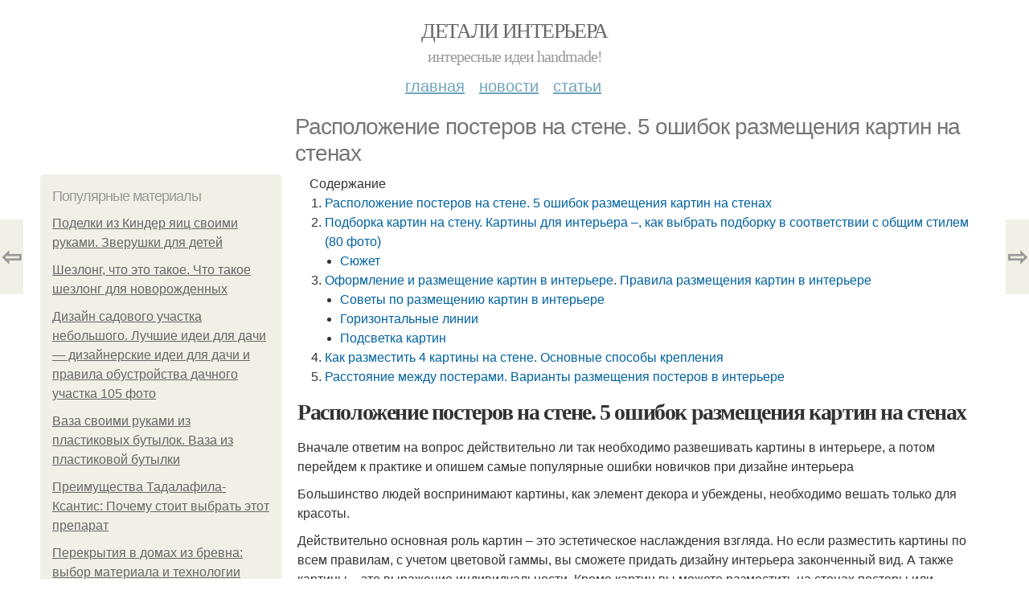

--- FILE ---
content_type: text/html; charset=utf-8
request_url: https://detali-interera.ru-land.com/novosti/raspolozhenie-posterov-na-stene-5-oshibok-razmeshcheniya-kartin-na-stenah
body_size: 20682
content:
<!DOCTYPE html PUBLIC "-//W3C//DTD XHTML+RDFa 1.0//EN"
  "http://www.w3.org/MarkUp/DTD/xhtml-rdfa-1.dtd">
<html xmlns="http://www.w3.org/1999/xhtml" xml:lang="ru" version="XHTML+RDFa 1.0" dir="ltr"
  xmlns:content="http://purl.org/rss/1.0/modules/content/"
  xmlns:dc="http://purl.org/dc/terms/"
  xmlns:foaf="http://xmlns.com/foaf/0.1/"
  xmlns:og="http://ogp.me/ns#"
  xmlns:rdfs="http://www.w3.org/2000/01/rdf-schema#"
  xmlns:sioc="http://rdfs.org/sioc/ns#"
  xmlns:sioct="http://rdfs.org/sioc/types#"
  xmlns:skos="http://www.w3.org/2004/02/skos/core#"
  xmlns:xsd="http://www.w3.org/2001/XMLSchema#">
<head profile="http://www.w3.org/1999/xhtml/vocab">
  <meta http-equiv="Content-Type" content="text/html; charset=utf-8" />
<meta name="Generator" content="Drupal 7 (http://drupal.org)" />
<link rel="canonical" href="/novosti/raspolozhenie-posterov-na-stene-5-oshibok-razmeshcheniya-kartin-na-stenah" />
<link rel="shortlink" href="/node/5662" />
<meta property="og:type" content="article" />
<meta property="og:title" content="Расположение постеров на стене. 5 ошибок размещения картин на стенах" />
<meta property="og:description" content="Вначале ответим на вопрос действительно ли так необходимо развешивать картины в интерьере, а потом перейдем к практике и опишем самые популярные ошибки новичков при дизайне интерьера Большинство людей..." />
<meta property="description" content="Вначале ответим на вопрос действительно ли так необходимо развешивать картины в интерьере, а потом перейдем к практике и опишем самые популярные ошибки новичков при дизайне интерьера Большинство людей..." />
<meta property="og:image" content="/sites/default/files/i/30219/3-10/2cda82caf3d4.jpg" />
<meta property="og:site_name" content="Детали интерьера" />
<meta property="article:published_time" content="2019-12-15T07:55:53+03:00" />
<meta property="article:author" content="Детали интерьера" />
<meta content="Расположение постеров на стене. 5 ошибок размещения картин на стенах" about="/novosti/raspolozhenie-posterov-na-stene-5-oshibok-razmeshcheniya-kartin-na-stenah" property="dc:title" />
<meta about="/novosti/raspolozhenie-posterov-na-stene-5-oshibok-razmeshcheniya-kartin-na-stenah" property="sioc:num_replies" content="0" datatype="xsd:integer" />
<meta name="viewport" content="width=device-width, initial-scale=1, maximum-scale=1, minimum-scale=1, user-scalable=no" />
  <title>Расположение постеров на стене. 5 ошибок размещения картин на стенах | Детали интерьера</title>
    
  <link type="text/css" rel="stylesheet" href="https://detali-interera.ru-land.com/sites/default/files/css/css_pbm0lsQQJ7A7WCCIMgxLho6mI_kBNgznNUWmTWcnfoE.css" media="all" />
<link type="text/css" rel="stylesheet" href="https://detali-interera.ru-land.com/sites/default/files/css/css_uGbAYUquy_hLL8-4YI1pUCShW2j1u-tewieW2F4S-ks.css" media="all" />
<link type="text/css" rel="stylesheet" href="https://detali-interera.ru-land.com/sites/default/files/css/css_VXByvwk-cKRxom3kiQCA5Xo0T1b-YLvCPilXyM3iWCw.css" media="all" />
<link type="text/css" rel="stylesheet" href="https://detali-interera.ru-land.com/sites/default/files/css/css_GnSJnJwZpw5x8LPEvbMVTFYD0dbqyST8I0Lgjf3XhEQ.css" media="all" />

<!--[if (lt IE 9)&(!IEMobile)]>
<link type="text/css" rel="stylesheet" href="https://detali-interera.ru-land.com/sites/default/files/css/css_Y9H6ZgM8S7Ph_p29B_KBaxq9EQqC8xn0-GAMjkgcgSA.css" media="all" />
<![endif]-->

<!--[if gte IE 9]><!-->
<link type="text/css" rel="stylesheet" href="https://detali-interera.ru-land.com/sites/default/files/css/css_Qrfa32N2WsVZ27_5JZfEfrFlTHWWyJ9kmqxW78UW0AQ.css" media="all" />
<!--<![endif]-->
  
  <link rel="preload" as="script" href="https://static.nativerent.ru/js/codes/nativerent.v2.js" crossorigin>
          <script src="https://static.nativerent.ru/js/codes/nativerent.v2.js" async crossorigin></script>
          <script>(function(){(window.NRentCounter = window.NRentCounter || []).push({id:"64198d7b46f90"})}())</script>

          <script>
            window.NR_active = false;
            window.NR_check_complite = false;
            window.NR_count_check = 0;
            var NRtimerId = setInterval(function() {
              if (typeof NRentBlocker !== "undefined") {
                if (NRentBlocker.active == true) {
                  window.NR_active = true;
                }
                else {
                  window.NR_active = false;
                }
              }

              if (NR_count_check > 10) {
                window.NR_check_complite = true;
                clearInterval(NRtimerId);
              }
              NR_count_check = NR_count_check + 1;
            }, 200);
          </script>
                
      
      
      
        
      
    
    
    
      
  
</head>
<body class="html not-front not-logged-in page-node page-node- page-node-5662 node-type-content context-novosti" itemscope itemtype="http://schema.org/WebPage">
  <div id="fb-root"></div>
    <div class="page clearfix" id="page">
      <header id="section-header" class="section section-header">
  <div id="zone-user-wrapper" class="zone-wrapper zone-user-wrapper clearfix">  
  <div id="zone-user" class="zone zone-user clearfix container-12">
    <div class="grid-8 region region-user-first" id="region-user-first">
  <div class="region-inner region-user-first-inner">
    <div class="block block-block block-2 block-block-2 odd block-without-title" id="block-block-2">
  <div class="block-inner clearfix">
                
    <div class="content clearfix">
      <!-- Yandex.Metrika counter -->
<script type="text/javascript" >
setTimeout(() => { 
   (function(m,e,t,r,i,k,a){m[i]=m[i]||function(){(m[i].a=m[i].a||[]).push(arguments)};
   m[i].l=1*new Date();k=e.createElement(t),a=e.getElementsByTagName(t)[0],k.async=1,k.src=r,a.parentNode.insertBefore(k,a)})
   (window, document, "script", "https://cdn.jsdelivr.net/npm/yandex-metrica-watch/tag.js", "ym");

   ym(54888739, "init", {
        clickmap:true,
        trackLinks:true,
        accurateTrackBounce:true
   });
}, 5000);
</script>
<noscript><div><img src="https://mc.yandex.ru/watch/54888739" style="position:absolute; left:-9999px;" alt="" /></div></noscript>
<!-- /Yandex.Metrika counter --><script type="text/javascript">
          window.yaParams = {node_item: "seo_big"};
          ym(54888739, 'params', window.yaParams||{});
          </script>    </div>
  </div>
</div>  </div>
</div>  </div>
</div><div id="zone-branding-wrapper" class="zone-wrapper zone-branding-wrapper clearfix">  
  <div id="zone-branding" class="zone zone-branding clearfix container-12">
    <div class="grid-12 region region-branding" id="region-branding">
  <div class="region-inner region-branding-inner">
        <div class="branding-data clearfix">
                        <hgroup class="site-name-slogan">        
                                <h2 class="site-name"><a href="/" title="Главная">Детали интерьера</a></h2>
                                        <h6 class="site-slogan">Интересные идеи Handmade!</h6>
              </hgroup>
          </div>
          </div>
</div>  </div>
</div><div id="zone-menu-wrapper" class="zone-wrapper zone-menu-wrapper clearfix">  
  <div id="zone-menu" class="zone zone-menu clearfix container-12">
    <div class="grid-12 region region-menu" id="region-menu">
  <div class="region-inner region-menu-inner">
        <nav class="navigation">
      <h2 class="element-invisible">Main menu</h2><ul id="main-menu" class="links inline clearfix main-menu"><li class="menu-668 first"><a href="/">Главная</a></li><li class="menu-669"><a href="/novosti">Новости</a></li><li class="menu-670 last"><a href="/stati">Статьи</a></li></ul>          </nav>
          </div>
</div>
  </div>
</div></header>    
      <section id="section-content" class="section section-content">
  <div id="zone-content-wrapper" class="zone-wrapper zone-content-wrapper clearfix">  
  <div id="zone-content" class="zone zone-content clearfix container-12">    
          <div id="breadcrumb" class="grid-12" itemscope itemtype="https://schema.org/BreadcrumbList" ><span itemprop="itemListElement" itemscope itemtype="https://schema.org/ListItem"><a href="/" itemprop="item"><span itemprop="name">Главная</span>
        <meta itemprop="position" content="1" /></a></span> » <span itemprop="itemListElement" itemscope itemtype="https://schema.org/ListItem"><a href="/novosti" itemprop="item"><span itemprop="name">Новости</span>
        <meta itemprop="position" content="2" /></a></span> » <span itemprop="itemListElement" itemscope itemtype="https://schema.org/ListItem"><span itemprop="item"><span itemprop="name">Расположение постеров на стене. 5 ошибок размещения картин на стенах</span>
            <meta itemprop="position" content="3" /></span></span></div>
        
          
        <h1 class="title" id="page-title">Расположение постеров на стене. 5 ошибок размещения картин на стенах</h1>
          
    <aside class="grid-3 region region-sidebar-first" id="region-sidebar-first">
  <div class="region-inner region-sidebar-first-inner">
    <section class="block block-mainsitesettings block-mainsitesettings-popular block-mainsitesettings-mainsitesettings-popular odd" id="block-mainsitesettings-mainsitesettings-popular">
  <div class="block-inner clearfix">
              <h2 class="block-title">Популярные материалы</h2>
            
    <div class="content clearfix">
      <div class="item-list"><h3>Today's:</h3><ul><li class="first"><a href="/novosti/podelki-iz-kinder-yaic-svoimi-rukami-zverushki-dlya-detey">Поделки из Киндер яиц своими руками. Зверушки для детей</a></li><li><a href="/stati/shezlong-chto-eto-takoe-chto-takoe-shezlong-dlya-novorozhdennyh">Шезлонг, что это такое. Что такое шезлонг для новорожденных</a></li><li><a href="/stati/dizayn-sadovogo-uchastka-nebolshogo-luchshie-idei-dlya-dachi-dizaynerskie-idei-dlya-dachi-i" class="active">Дизайн садового участка небольшого. Лучшие идеи для дачи — дизайнерские идеи для дачи и правила обустройства дачного участка 105 фото</a></li><li><a href="/stati/vaza-svoimi-rukami-iz-plastikovyh-butylok-vaza-iz-plastikovoy-butylki">Ваза своими руками из пластиковых бутылок. Ваза из пластиковой бутылки</a></li><li><a href="/stati/preimushchestva-tadalafila-ksantis-pochemu-stoit-vybrat-etot-preparat">Преимущества Тадалафила-Ксантис: Почему стоит выбрать этот препарат</a></li><li><a href="/novosti/perekrytiya-v-domah-iz-brevna-vybor-materiala-i-tehnologii">Перекрытия в домах из бревна: выбор материала и технологии</a></li><li class="last"><a href="/stati/professionalnye-sekrety-voennogo-yurista">Профессиональные секреты военного юриста</a></li></ul></div><br />    </div>
  </div>
</section><div class="block block-block block-5 block-block-5 even block-without-title" id="block-block-5">
  <div class="block-inner clearfix">
                
    <div class="content clearfix">
      <div style="text-align:center;"><a href="https://www.pinterest.ru/detaliinterera/" target="_blank"><img src="/sites/all/modules/_custom/mainsitesettings/img/pinterest_circle_294708.svg" width="25"></a></div>    </div>
  </div>
</div>  </div>
</aside><div class="grid-9 region region-content" id="region-content">
  <div class="region-inner region-content-inner">
    <a id="main-content"></a>
    
                <div class="block block-system block-main block-system-main odd block-without-title" id="block-system-main">
  <div class="block-inner clearfix">
                
    <div class="content clearfix">
      <div about="/novosti/raspolozhenie-posterov-na-stene-5-oshibok-razmeshcheniya-kartin-na-stenah" typeof="sioc:Item foaf:Document" class="node node-content node-promoted node-published node-not-sticky author-root odd clearfix" id="node-content-5662">
          <div class="article-created">30.10.2019 в 23:10</div>
    <div class="custom_main_terms"><a href="/novosti">Новости</a></div>              
  
  <div class="content clearfix">
    <div class="field field-name-body field-type-text-with-summary field-label-hidden"><div class="field-items"><div class="field-item even" property="content:encoded"><div class="table-of-contents"><div class="table-of-contents__header">Содержание</div><ol class="table-of-contents__list"><li><a href="#400">Расположение постеров на стене. 5 ошибок размещения картин на стенах</a></li><li><a href="#401">Подборка картин на стену. Картины для интерьера –, как выбрать подборку в соответствии с общим стилем (80 фото)</a><ul><li><a href="#401_h3_4">Сюжет</a></li></ul></li><li><a href="#402">Оформление и размещение картин в интерьере. Правила размещения картин в интерьере</a><ul><li><a href="#402_h3_0">Советы по размещению картин в интерьере</a></li><li><a href="#402_h3_1">Горизонтальные линии</a></li><li><a href="#402_h3_2">Подсветка картин</a></li></ul></li><li><a href="#403">Как разместить 4 картины на стене. Основные способы крепления</a></li><li><a href="#404">Расстояние между постерами. Варианты размещения постеров в интерьере</a></li></ol></div><h2 id="400">Расположение постеров на стене. 5 ошибок размещения картин на стенах</h2>
      <div id="NRent-64198d7b46f90-7-1" class="NR-htgb" data-htgb="1"></div>
      <script>(function(){(window.NtgbManager = window.NtgbManager || []).push({renderTo:"NRent-64198d7b46f90-7-1",position:"ntgb",place:"place-1"})}())</script>
    <!-- auto --><p>Вначале ответим на вопрос действительно ли так необходимо развешивать картины в интерьере, а потом перейдем к практике и опишем самые популярные ошибки новичков при дизайне интерьера</p><div id="NRent-64198d7b46f90-2"></div>
<script>
  (window.NRentManager=window.NRentManager||[]).push({renderTo:"NRent-64198d7b46f90-2",position:"horizontalTop",onRender:function(){var n=[].slice.call(document.querySelectorAll(".nRent-unit img"));for(var e in n)n[e].setAttribute("data-pin-nopin",!0),window.NR_a_a=!0},onStub:function(){var n=document.createElement("script");n.async=!0,n.src="https://s3.wi-fi.ru/mtt/configs/sites/detali-intereraru-land.js",document.head.appendChild(n)}});
</script><p>Большинство людей воспринимают картины, как элемент декора и убеждены, необходимо вешать только для красоты.</p><p>Действительно основная роль картин – это эстетическое наслаждения взгляда. Но если разместить картины по всем правилам, с учетом цветовой гаммы, вы сможете придать дизайну интерьера законченный вид. А также картины – это выражение индивидуальности. Кроме картин вы можете разместить на стенах постеры или фотографии. В этом случае ваш интерьер вполне можно будет назвать авторским.</p>
      <div id="NRent-64198d7b46f90-7-2" class="NR-htgb" data-htgb="2"></div>
      <script>(function(){(window.NtgbManager = window.NtgbManager || []).push({renderTo:"NRent-64198d7b46f90-7-2",position:"ntgb",place:"place-2"})}())</script>
    <!-- auto --><p><img class="lazyload" src="/sites/all/modules/_custom/mainsitesettings/load.gif" data-src="https://detali-interera.ru-land.com/sites/default/files/i/30219/3-10/2cda82caf3d4.jpg" alt="Расположение постеров на стене. 5 ошибок размещения картин на стенах" /></p><p><img class="lazyload" src="/sites/all/modules/_custom/mainsitesettings/load.gif" data-src="https://detali-interera.ru-land.com/sites/default/files/i/30219/3-10/9add7ddcb5b1.jpg" alt="Расположение постеров на стене. 5 ошибок размещения картин на стенах" /></p><p><img class="lazyload" src="/sites/all/modules/_custom/mainsitesettings/load.gif" data-src="https://detali-interera.ru-land.com/sites/default/files/i/30219/3-10/76bb8e37ca46.jpg" alt="Расположение постеров на стене. 5 ошибок размещения картин на стенах" /></p><p>В статье мы расскажем о самых распространённых ошибках размещения картин в интерьере.</p><ol><li>Слишком маленький размер. Большинство новичков не учитывают размер картины. В результате, если повесить на стену маленькую репродукцию, то она попросту потеряется в пространстве и будет выглядеть нелепо. Но и слишком нагромождать пестрыми постерами и картинами стену не стоит. Оптимальный размер — не более 2/3 от поверхности стены. </li></ol>
      <div id="NRent-64198d7b46f90-7-3" class="NR-htgb" data-htgb="3"></div>
      <script>(function(){(window.NtgbManager = window.NtgbManager || []).push({renderTo:"NRent-64198d7b46f90-7-3",position:"ntgb",place:"place-3"})}())</script>
    <!-- auto --><p><img class="lazyload" src="/sites/all/modules/_custom/mainsitesettings/load.gif" data-src="https://detali-interera.ru-land.com/sites/default/files/i/30219/3-10/b45db236a1f1.jpg" alt="Расположение постеров на стене. 5 ошибок размещения картин на стенах" /></p><p><img class="lazyload" src="/sites/all/modules/_custom/mainsitesettings/load.gif" data-src="https://detali-interera.ru-land.com/sites/default/files/i/30219/3-10/9048826547c2.jpg" alt="Расположение постеров на стене. 5 ошибок размещения картин на стенах" /></p><ol><li>При размещении картин, собственник не подключает фантазию, в результате стены украшены однообразно. Для того чтобы задекорировать поверхности можно использовать не только портреты незнакомых вам людей, а также красивые пейзажи. Например, в детской можно повесить гипсовый отпечаток малыша или первый рисунок ладошками. Также в гостиной можно составить семейный коллаж и разместить его над диваном. Главное, чтобы в ваших композициях прослеживались какие-то объединяющие черты: похожая цветовая гамма, единый стиль рамок или изображения символизируют какое-то памятное событие.</li></ol><p><img class="lazyload" src="/sites/all/modules/_custom/mainsitesettings/load.gif" data-src="https://detali-interera.ru-land.com/sites/default/files/i/30219/3-10/99d5e809a75e.jpg" alt="Расположение постеров на стене. 5 ошибок размещения картин на стенах" /></p><div id="NRent-64198d7b46f90-3"></div>
<script>
    (function() {
        (window.NRentManager = window.NRentManager || []).push({
            renderTo: "NRent-64198d7b46f90-3",
            position: "horizontalMiddle",
            onRender: function() {
                var nRentImg = [].slice.call(
                    document.querySelectorAll(".nRent-unit img")
                );
                for (var i in nRentImg) {
                    nRentImg[i].setAttribute("data-pin-nopin", true);
                }
            }
        });
    })();
</script><p><img class="lazyload" src="/sites/all/modules/_custom/mainsitesettings/load.gif" data-src="https://detali-interera.ru-land.com/sites/default/files/i/30219/3-10/48fbc3d7a8bc.jpg" alt="Расположение постеров на стене. 5 ошибок размещения картин на стенах" /></p><ol><li>Бездумное расположения картин. Если вешать репродукции без какой-либо системы и учета правил, то можно превратить свою стену в решето, т.к. окончательный результат вам все равно нравиться не будет. Вот несколько правил:</li></ol><ul><li>Если располагаете картины над диваном. То не вешайте их слишком высоко, достаточно отступить от спинки 25-30 см.</li><li>Если располагаете картины на открытой стене, не загромождённой мебелью, то учитывайте средний рост человека, чтобы комфортно было оценивать вашу композиции. В музее вешают картины на высоте около 150 см от пола, вы же можете сами определиться с высотой, но главное, чтобы она оставалась в рамках 140-160 см.</li><li>В центре композиции всегда должна располагаться ключевая картина, так называемое ядро. Задача этой репродукции привлечь внимание и объединить все прилегающие картины.</li></ul><p><img class="lazyload" src="/sites/all/modules/_custom/mainsitesettings/load.gif" data-src="https://detali-interera.ru-land.com/sites/default/files/i/30219/3-10/7f08625719db.jpg" alt="Расположение постеров на стене. 5 ошибок размещения картин на стенах" /></p><p><img class="lazyload" src="/sites/all/modules/_custom/mainsitesettings/load.gif" data-src="https://detali-interera.ru-land.com/sites/default/files/i/30219/3-10/42fc2bbc0b0b.jpg" alt="Расположение постеров на стене. 5 ошибок размещения картин на стенах" /></p><ol><li>Развешивание модульных картин или нескольких постеров на большом расстоянии друг от друга.Эта самая распространенная ошибка, почему-то считается, что если картина состоит из нескольких частей, то она обязательно должна занимать все пространство на стене. Дизайнеры рекомендуют соблюдать растения между картинами одной группы от 4 до 11 см. Также тут действует правило, чем больше картина, тем больше должно быть расстояние от соседней репродукции. В интернете есть множество схем как можно разместить сразу три или пять картин.</li></ol><p><img class="lazyload" src="/sites/all/modules/_custom/mainsitesettings/load.gif" data-src="https://detali-interera.ru-land.com/sites/default/files/i/30219/3-10/e7b324009034.jpg" alt="Расположение постеров на стене. 5 ошибок размещения картин на стенах" /></p><p><img class="lazyload" src="/sites/all/modules/_custom/mainsitesettings/load.gif" data-src="https://detali-interera.ru-land.com/sites/default/files/i/30219/3-10/a4bbb94b5097.jpg" alt="Расположение постеров на стене. 5 ошибок размещения картин на стенах" /></p><ol><li>При критике от знакомых, начинать оправдываться. Помните вы не профессиональный дизайнер, следовательно, вам свойственно ошибаться. Единственному человеку, кому должен понравиться конечный результат – это вы. На критике со стороны отвечайте четко: неровности и огрехи – это авторская задумка и индивидуальный стиль размещения картин.</li></ol><p>  <img class="lazyload" src="/sites/all/modules/_custom/mainsitesettings/load.gif" data-src="https://detali-interera.ru-land.com/sites/default/files/i/30219/3-10/e2c8cf6d25d4.jpg" alt="Расположение постеров на стене. 5 ошибок размещения картин на стенах" /></p><p><img class="lazyload" src="/sites/all/modules/_custom/mainsitesettings/load.gif" data-src="https://detali-interera.ru-land.com/sites/default/files/i/30219/3-10/2d3dbccbf473.jpg" alt="Расположение постеров на стене. 5 ошибок размещения картин на стенах" /></p><h2 id="401">Подборка картин на стену. Картины для интерьера –, как выбрать подборку в соответствии с общим стилем (80 фото)</h2><p>Придать интерьеру уюта помогут элементы декора. К таковым относятся картины – не теряющие актуальности на протяжении многих сотен лет. Помимо украшения, они служат для маскировки недочётов, разбавляют монотонную палитру цветов, если того требует стилистика.</p><p><img class="lazyload" src="/sites/all/modules/_custom/mainsitesettings/load.gif" data-src="https://detali-interera.ru-land.com/sites/default/files/i/30219/3-10/22acbe830661.jpg" alt="Подборка картин на стену. Картины для интерьера –, как выбрать подборку в соответствии с общим стилем (80 фото)" /></p><h3> </h3><p>Для классики наличие картины эпохи возрождения или ренессанса необходимо. Это не обязательно оригинальные экземпляры, можно отыскать качественную копию, просмотрев фото картин для интерьера. В них преобладают коричневые оттенки, что присуще классицизму. Таким образом обстановка будет завершена и приобретёт совершенно изысканный вид.</p><p>Для современных направлений дизайнерских решений характерно присутствие абстракционизма – стилизованных изображений.</p><p>В светлой комнате уместно будут выглядеть морские пейзажи, обрамлённые в контрастные рамы и украшенные лепниной.</p><h3> </h3><p>Пропорциональность стены и располагающейся на ней картины важно учесть, чтобы визуально не уменьшить комнату.</p><p>Вертикально расположенный холст будет смотреться выгодно в том случае, если размеры потолка превышают отметку 2,5 м, а в ближайшем окружении достаточно свободного пространства.</p><p>В стандартных «хрущёвках» лучше повесить горизонтальную картину небольшого размера или несколько маленьких.</p><h3> </h3><p>Акцентировать внимание на картине, сделать её удобной для рассмотрения со всех сторон и каждой детали, поможет грамотное расположение на стене и в определённых комнатах квартиры.</p><p>Если изображение одно, его проще разместить на уровне глаз (см 160 от пола), в центре стены, хорошо освещаемой и видимой ото всех уголков комнаты.</p><p>Серию сходных и небольших картин можно расположить хаотично по всей поверхности стены, по диагонали, либо в ряд, выравнивая по нижнему краю.</p><p>Широкую известность получили модульные картины – фрагменты целого изображения, находящихся на разных холстах, положение которых задаётся желанием художника.</p><p>В гостиной картины традиционно вешаются над диваном, но не обязательно. Их размеры не должны превышать 2/3 части свободного пространства стены, одного полотна – половины. Требований к положению в других комнатах нет, разве что на кухне – вдали от места приготовления еды и за стеклом, чтобы предотвратить попадание загрязнений на поверхность холста.</p><h3> </h3><p>Сдержанность. Этому эффекту способствуют монохромные полотна и симметричность композиции. Чёрно-белые картины придадут строгости интерьеру в рабочей зоне.</p><p>Динамичность. Асимметрия, напротив, создаст ощущение движения и разбавит скучную палитру цветов.</p><p>Целостность. Взаимосвязь между холстами можно показать с помощью одинаковых рамок или схожих элементов на них.</p><h3 id="401_h3_4"> Сюжет </h3><p>Избегайте изображений, навевающих грусть или тревогу. В собственной квартире вы должны чувствовать себя максимально комфортно, и сценам военной тематики здесь не место. Мрачные цвета так же не приветствуются.</p><p><img class="lazyload" src="/sites/all/modules/_custom/mainsitesettings/load.gif" data-src="https://detali-interera.ru-land.com/sites/default/files/i/30219/3-10/9d029054dd01.jpg" alt="Подборка картин на стену. Картины для интерьера –, как выбрать подборку в соответствии с общим стилем (80 фото)" /></p><p>В спальню предпочтительно выбирать сюжеты морских пейзажей, городской жизни, натюрмортов. Если вы ценитель модерна, учтите, что ассортимент современных картин сейчас велик, и вы сможете выбрать именно то, что вам по душе.</p><p><img class="lazyload" src="/sites/all/modules/_custom/mainsitesettings/load.gif" data-src="https://detali-interera.ru-land.com/sites/default/files/i/30219/3-10/a43486d6d7ba.jpg" alt="Подборка картин на стену. Картины для интерьера –, как выбрать подборку в соответствии с общим стилем (80 фото)" /></p><p>В детскую поместите картины в стиле поп-арт с изображениями сцен из комиксов (они подойдут и для гостиной), либо портреты мультипликационных персонажей.</p><p><img class="lazyload" src="/sites/all/modules/_custom/mainsitesettings/load.gif" data-src="https://detali-interera.ru-land.com/sites/default/files/i/30219/3-10/51244c023e4e.jpg" alt="Подборка картин на стену. Картины для интерьера –, как выбрать подборку в соответствии с общим стилем (80 фото)" /></p> <p>Для гостиной – портреты классиков, картины с изображением леса и животных. Они умиротворяют, задают атмосферу спокойствия.</p><p>Кухня, выполненная в стиле минимализм, означает, что на её стенах должны появиться «яркие пятна» в виде контрастных абстракций. Упрощение фигур может дойти до простых геометрических форм. Опирайтесь на детали вроде полотенец и обивки мебели, чтобы подобрать картину с соответствующими цветами.</p><h3> </h3><p>Внести свою лепту в украшение квартиры можно, если создать картину для интерьера своими руками. Вариантов множество, и выбрать подходящий не составит труда.</p><p>Объёмные аппликации из подручных материалов станут отличным украшением кухни. Например, картины из атласных лент, составленные из цветов в стиле канзаши, прикреплённые на основу с помощью клеевого пистолета. Делаются они просто, но произведут огромное впечатление на зрителя.</p><p>Можно смастерить панно из кофейных зёрен или крупы, инсталляцию из столовых приборов, составить изображение из битого стекла, как из мозаики – ваша фантазия ограничивается только размерами помещения.</p><p>С помощью верно расположенных картин можно изменить внешний вид комнаты, добавить яркости или, наоборот, нейтральных цветов. Такое украшение говорит о вкусах хозяина и его социальном статусе.</p><h2 id="402">Оформление и размещение картин в интерьере. Правила размещения картин в интерьере</h2><p>Живопись вошла в дом человека еще с незапамятных времен. Как известно, красивые картины, гравюры и фотографии способны преобразить любое жилище, сделав его уютным и неповторимым. А умело разместить картины в интерьере — дело непростое, это целое искусство. Продуманная компоновка декоративных элементов, в том числе картин и художественных фотографий, является немаловажным аспектом оформления интерьера. При развешивании таких плоскостных объектов на стенах необходимо учитывать правила оптического равновесия.</p><h3 id="402_h3_0">Советы по размещению картин в интерьере</h3><p>Мы хотим поделиться с вами некоторыми секретами, с помощью которых вы непременно ощутите гармонию в своем интерьере, а картины для интерьера для вас станут источником наслаждения:</p><ul><li>старайтесь располагать небольшие по размеру картины в интерьере (фотоснимки, гравюры, офорты) таким образом, чтобы их можно было рассмотреть с близкого расстояния (около 1 м), немного ниже уровня взгляда стоящего человека (оптимальная высота — 150 см)</li><li>при выборе картин большого формата, да еще и с крупным рисунком, важно обеспечить обзор с расстояния нескольких метров</li><li>большой размер картины для интерьера, а также ее активный цвет способны изменить восприятие всего интерьера — визуально уменьшить площадь слишком просторного помещения, поэтому необходимо учитывать такие факторы при выборе художественных произведений</li><li>картина большого или среднего формата будет смотреться лучше, если ее центр расположить на высоте уровня взгляда (идеально — 160 см)</li><li>если поверхность стены обладает активной фактурой или раскраской, поместите картину в паспарту с широкими полями, тогда художественные детали картины и тонкие цветовые переходы не будут теряться на фоне узорчатой или фактурированной стены</li><li>также необходимо учитывать архитектурное членение поверхности стен, положение верхней кромки двери, горизонтальное членение встроенной мебели и даже наличие выступов карнизов и каминов, стараясь при этом композиционно «привязывать» формат картины к таким линиям</li><li>помните, что большие картины в интерьере нежелательно располагать над маленькими, так как верхние работы могут своей массой зрительно «давить» на нижние</li></ul><p><img class="lazyload" src="/sites/all/modules/_custom/mainsitesettings/load.gif" data-src="https://detali-interera.ru-land.com/sites/default/files/i/30219/3-10/1901ccdee429.jpg" alt="Оформление и размещение картин в интерьере. Правила размещения картин в интерьере" /></p><h3 id="402_h3_1">Горизонтальные линии</h3><p>Если вы хотите расположить на стене несколько картин в один ряд, скомпонуйте их таким образом, чтобы нижние края рам образовали одну горизонтальную линию. Ну, а если вам по душе придутся два ряда картин, тогда выровняйте верхние кромки ряда по одной горизонтальной линии, а нижние кромки нижнего ряда — по другой.</p><p>Глаз человека очень восприимчив к горизонтальным линиям и их членению, поэтому если линии будут «скакать», то внимание зрителя сосредоточится на неравномерных просветах между висящими картинами, что непременно ослабит восприятие художественных произведений.</p><p>Вы также можете улучшить пропорции интерьера с помощью картин. Например, горизонтальный ряд произведений искусства способен зрительно увеличить ширину стены и высоту помещения. Если вы хотите визуально укоротить длину узкого и длинного помещения, повесьте в таком случае на торцевой стене крупную картину с ярким изображением.</p><p><img class="lazyload" src="/sites/all/modules/_custom/mainsitesettings/load.gif" data-src="https://detali-interera.ru-land.com/sites/default/files/i/30219/3-10/90d74937f966.jpg" alt="Оформление и размещение картин в интерьере. Правила размещения картин в интерьере" /></p><p>Если в вашем доме есть камин, попробуйте разместить над ним большую картину. Таким образом, она займет статус композиционного центра помещения. Некоторые дизайнеры советуют повесить маленькую картину над камином, оставив немного свободного места вокруг нее. Такие варианты расположения картин в вашем интерьере непременно привлекут внимание к сюжету полотна.</p><h3 id="402_h3_2">Подсветка картин</h3><p>Перед тем как приступить к размещению картин, необходимо помнить также о подсветке. В первую очередь, важно предусмотреть хорошее освещение всей комнаты, которую предполагается украсить художественным произведением.</p><p>Также может быть использована дополнительная подсветка картин для освещения картин больших размеров или той, которую вы желаете выделить и сделать главным украшением интерьера. Самым оптимальным вариантом считается встраивание подсветки в раму.</p><p><img class="lazyload" src="/sites/all/modules/_custom/mainsitesettings/load.gif" data-src="https://detali-interera.ru-land.com/sites/default/files/i/30219/3-10/4fbbba8e0fae.jpg" alt="Оформление и размещение картин в интерьере. Правила размещения картин в интерьере" /></p><p>Основными проблемами при монтаже подсветки картины являются блики и тени. Можем посоветовать перемещать лампочку и менять угол наклона, пока вы не определите точку, из которой падающий на картину свет будет исключать появление теней и бликов. Воспользуйтесь низковольтными галогенными лампочками, так как они имеют небольшой размер, излучают четко направленный поток белого цвета и не искажают естественные краски полотна.</p><p>В заключение хотим отметить, что при правильном размещении картин в интерьере и замене старых рам на новые, вы самым лучшим образом продлите жизнь любимым картинам. Также вы получите прекрасное украшение для своего дома, которое всегда будет вас радовать.</p><h2 id="403">Как разместить 4 картины на стене. Основные способы крепления</h2><p>Использование рельса. Для такого крепления картины необходимо использовать специальный рельс либо старый карниз, на который крепятся капроновые нити. Такой метод крепления позволяет расположить несколько картин, при этом не нужно сверлить отверстие под каждую из них.</p><p>Строение такого рельса и его подвижных элементов внутри позволяет регулировать расстояние между картинами, расположение их на стене. Нити дают возможность спокойно уменьшать или увеличить высоту. Такое крепление минимально повредит стены.</p>Если произведение искусства, которое планируется закрепить на стены, имеет небольшой вес и размер, можно использовать двухсторонний скотч.
 Для того чтобы получить максимальную фиксацию, рекомендуется использовать скотч на тканевой основе, он сможет выдержать более тяжелые нагрузки.<p><img src="/sites/all/modules/_custom/mainsitesettings/load.gif" data-pin-hover="1" data-pin-description="Расположение постеров на стене. 5 ошибок размещения картин на стенах 20" alt="Расположение постеров на стене. 5 ошибок размещения картин на стенах 20" title="Расположение постеров на стене. 5 ошибок размещения картин на стенах 20" class="lazyload" data-src="https://detali-interera.ru-land.com/sites/default/files/i/30219/3-10/9bc13f522d67.jpg"  /></p><p>Для закрепления не слишком большой картины на стене можно воспользоваться двухсторонним скотчем.</p><p>Скрепка – альтернатива дюбелям в стене. Использовать вариант со скрепкой можно в том случае, если отделка стен выполнена обоями.</p><p>Для того чтобы сделать такие крепежные элементы, необходимо подготовить:</p><ul><li>скрепку канцелярскую, по возможности подобрать цвет в тон обоям;</li><li>нож канцелярский;</li><li>карандаш для разметки;</li><li>клей.</li></ul><p>Выбрав место, где будет располагаться крепежный элемент , необходимо провести линию, которая будет соответствовать длине скрепки.</p><p>По линии сделать аккуратный разрез острым канцелярским ножом. На средине линии необходимо сделать перпендикулярный надрез около 1 см. Раздвинув края необходимо немного отодрать обои от стены, в месте наметки должна образоваться пустота.</p><p>Когда место установки готово, необходимо подготовить скрепку. Ее нужно разогнуть таким образом, чтобы образовался крючок, Затем большую половину скрепки загоняют под обои. Если результат устраивает, можно приступить к ее креплению.</p><p>Вытащив скрепку, пустоту под обоями необходимо заполнить небольшим количеством клея. Дальше необходимо вставить скрепку под обои, немного подождать и очень сильно прижать. Через сутки, когда клей полностью высохнет, на крючок можно будет вешать картину.</p><p>Крючок-паучок. Такую разновидность крючка можно найти в строительном магазине в хозяйственном отделе. Несмотря на примитивный вид, такое приспособление сможет выдержать до 2 кг. Для того чтобы закрепить, его необходимо просто прибить. Стена им не повреждается. После того как он демонтируется, остается только 4 маленькие дырочки, которые можно просто загладить.</p><p><img src="/sites/all/modules/_custom/mainsitesettings/load.gif" data-pin-hover="1" data-pin-description="Расположение постеров на стене. 5 ошибок размещения картин на стенах 21" alt="Расположение постеров на стене. 5 ошибок размещения картин на стенах 21" title="Расположение постеров на стене. 5 ошибок размещения картин на стенах 21" class="lazyload" data-src="https://detali-interera.ru-land.com/sites/default/files/i/30219/3-10/fa3350f6fa77.jpg"  /></p><p>Крючок-паучок может выдержать картину весом до двух килограмм.</p><p>Использование обычного крючка. Практически любую картину можно повесить на самый обычный крючок. Чтобы это осуществить, крючок должен очень плотно прилегать к стене. После того как форма детали готова, его прикладывают к стене и приклеивают кусочком обоев. Обои должны быть подобраны по рисунку, благодаря этому его практически не будет видно на стене. Такой крепежный элемент в состоянии выдержать достаточно тяжелую картину.</p><p>Использование ленты. Вариантом крепления двух-трех картин может стать лента. Чаще всего используется атласная, она обладает презентабельным внешним видом . Она крепится в одном месте. На нее может быть закреплено вертикально несколько картин. Благодаря этому минимизируется количество повреждений стен.</p><p>Вернуться к оглавлению</p><ol><li>Освещение. Очень большое внимание стоит уделить именно подсветке. Чем ярче будет освещаться картина, тем лучше ее восприятие. Для настенного декоративного элемента достаточно и основного освещения комнаты. Но стоит отметить, что некоторые изображения требуется дополнительно осветить. При этом подсветка должна быть равномерно распределена по поверхности. Лучше всего использовать галогеновые лампы, которые не искажают изображение и цвет.</li><li>Высота. На изделие должно быть удобно смотреть. Поэтому очень важно правильно выбрать высоту расположения (на уровне глаз).</li><li>Расстояние. Что касается расстояния, с которого будет удобно просматривать полотно, то это напрямую зависит от изображения. Если на картине изображены предметы небольшого размера, ее будет удобнее просматривать с близкого расстояния. Если же картина относится к импрессионизму с крупными мазками,то существует правило – размер большей стороны умножается на 3. Получившееся число и является минимальным размером , с которого стоит просматривать картину.</li></ol><h2 id="404">Расстояние между постерами. Варианты размещения постеров в интерьере</h2><p>Постер — стильный элемент в дизайне интерьера. Актуально выбранное печатное изображение освежит обстановку и позволит оформить офис или квартиру в соответствии с индивидуальными предпочтениями. Постер послужит украшением помещения любого типа, станет источником вдохновения, положительно окрашенных эмоций, душевного комфорта. </p><p>Чтобы достичь желаемого эффекта, важно правильно расположить постеры в интерьере. Существуют различные варианты дополнения дизайна печатными изображениями. В этой статье приведены советы опытных дизайнеров. В своих рассуждениях они исходят из наличия постеров определенного типа, а также из цели, которую необходимо достичь в процессе оформления. </p><p>Ситуация 1. Постеры схожи по предмету изображения, имеют один размер и заключены в одинаковые рамки. Считается, что симметричное расположение таких постеров создает баланс во внутренней атмосфере. Достигаемый эффект зеркального отражения используется для получения своеобразной галереи. </p><p></p><p>Ситуация 2. Постеры отличаются друг от друга по размеру, но схожи по предмету и тематике изображения.<br /> Дизайнеры рекомендуют расположить такие постеры асимметрично. Так они будут смотреться более органично. Размещая рядом два больших постера, можно расположить их на разных уровнях высоты. </p><p>Ситуация 3. Требуется создать эффект галереи, современной арт-галереи. <br /> Постеры располагаются в горизонтальный ряд на высоте примерно 1,5 м от уровня пола. Размер изображений не имеет значения. Зрительно соединив центры постеров, мы должны получить идеальную прямую. </p><p>При создании современной арт-галереи постеров следует руководствоваться еще одним важным правилом. Стоя напротив центра постера, открывающего линию, необходимо немного отойти в сторону. Напротив места, в котором вы остановитесь, и должен быть расположен центр следующего в линейке постера. </p><p>Горизонтальный ряд постеров хорошо смотрится в холле, залах, в кафе и других заведениях питания. </p><p>Ситуация 4. Необходимо «гармонизировать» внутреннее пространство помещения. <br /> Нечетное количество расположенных в ряд постеров помогает отлично «сбалансировать» пространство, создать объем и простор. </p><p>Пример: пространство стены в прихожей или пространство стены над диваном. </p><p>Ситуация 5. Необходимо сбалансировать большое пространство. <br /> Наиболее подходящий вариант — композиция из четырех постеров, образующая форму прямоугольника. Близко расположенные на стенах больших помещений постеры гармонизируют пространство и привносят в него уют. </p><p>Примером такого оформления может служить украшенная арт-постерами стена в комнате с высокими потолками. </p><p>Ситуация 6. Требуется зрительно расширить небольшое пространство. <br /> Прямоугольная композиция из нескольких близко расположенных постеров позволяет выполнить эту задачу. Пространство приобретет дополнительный объем. Эффект расширения площади помещения можно усилить, используя постеры светлых тонов в тонких рамах. </p><p>Пример: маленькая кухня, пространство над лестницей. </p><p>Расстояние между постерами<br /> Расстояние между расположенными рядом постерами должно быть примерно равным ширине одной человеческой ладони. </p><!- my_tags:1 --><div id="NRent-64198d7b46f90-4"></div>
<script>
    (function() {
        (window.NRentManager = window.NRentManager || []).push({
            renderTo: "NRent-64198d7b46f90-4",
            position: "horizontalBottom",
            onRender: function() {
                var nRentImg = [].slice.call(
                    document.querySelectorAll(".nRent-unit img")
                );
                for (var i in nRentImg) {
                    nRentImg[i].setAttribute("data-pin-nopin", true);
                }
            }
        });
    })();
</script></div></div></div>  </div>
  
  <div class="clearfix">
                <div class="links node-links clearfix"></div>
          
      
        
              <div class="custom_terms">Категории: <a href="/postery-na-stene">Постеры на стене</a>, <a href="/kartiny-na-stenah">Картины на стенах</a>, <a href="/kartiny-na-stenu">Картины на стену</a>, <a href="/kartiny-dlya-interera">Картины для интерьера</a>, <a href="/kartiny-v-interere">Картины в интерьере</a>, <a href="/gorizontalnye-linii">Горизонтальные линии</a>, <a href="/kartiny-na-stene">Картины на стене</a>, <a href="/osnovnye-sposoby">Основные способы</a>, <a href="/rasstoyanie-mezhdu-posterami">Расстояние между постерами</a>, <a href="/postery-v-interere">Постеры в интерьере</a></div>          
  <div class="share-buttons">
<script async src="//yastatic.net/es5-shims/0.0.2/es5-shims.min.js"></script>
<script async src="//yastatic.net/share2/share.js"></script>
<h3>Понравилось? Поделитесь с друзьями!</h3>
 <div class="ya-share2 yashare-auto-init  yashare-auto-img " data-services="vkontakte,pinterest,facebook,odnoklassniki," data-url="https://detali-interera.ru-land.com/novosti/raspolozhenie-posterov-na-stene-5-oshibok-razmeshcheniya-kartin-na-stenah" data-image="https://detali-interera.ru-land.com//sites/default/files/i/30219/3-10/2cda82caf3d4.jpg"></div> 
<!--<div id="share-float" class="ya-share2 yashare-auto-init  yashare-auto-img " data-services="vkontakte,pinterest,facebook,odnoklassniki,twitter" data-url="https://detali-interera.ru-land.com/novosti/raspolozhenie-posterov-na-stene-5-oshibok-razmeshcheniya-kartin-na-stenah" data-direction="vertical" data-image="https://detali-interera.ru-land.com//sites/default/files/i/30219/3-10/2cda82caf3d4.jpg"></div>--> 
  </div>
      
    
  </div>
</div>

<section id="prevnext-nav"><div style="position: fixed; top: 50%; margin-top: -52px; left: 0px;" 
      class="postNavigation prevPostBox ">
				<a class="arrow" href="/novosti/onlayn-podbor-oboev-v-interere-podbor-oboev-onlayn">⇦</a>
				<span class="nPostTitle prev" style="display:none;"><a href="/novosti/onlayn-podbor-oboev-v-interere-podbor-oboev-onlayn">Онлайн подбор обоев в интерьере. Подбор обоев онлайн</a></span>
			</div><div style="position: fixed; top: 50%; margin-top: -52px; right: 0px;" 
      class="postNavigation nextPostBox">
				<a class="arrow" href="/novosti/kak-umenshit-zvukopronicaemost-v-kvartire-kak-pravilno-sdelat-zvukoizolyaciyu-sten-v">⇨</a>
				<span class="nPostTitle next" style="display:none;"><a href="/novosti/kak-umenshit-zvukopronicaemost-v-kvartire-kak-pravilno-sdelat-zvukoizolyaciyu-sten-v">Как уменьшить звукопроницаемость в квартире. Как правильно сделать звукоизоляцию стен в квартире</a></span>
			</div></section>


    </div>
  </div>
</div>      </div>
</div>  </div>
</div></section>    
  
      <footer id="section-footer" class="section section-footer">
  <div id="zone-footer-wrapper" class="zone-wrapper zone-footer-wrapper clearfix">  
  <div id="zone-footer" class="zone zone-footer clearfix container-12">
    <div class="grid-12 region region-footer-first" id="region-footer-first">
  <div class="region-inner region-footer-first-inner">
    <section class="block block-mainsitesettings block-mainsitesettings-read-more block-mainsitesettings-mainsitesettings-read-more odd" id="block-mainsitesettings-mainsitesettings-read-more">
  <div class="block-inner clearfix">
              <h2 class="block-title">Читайте также</h2>
            
    <div class="content clearfix">
      <div id="content-previews"><div class="content-preview-item"><a title="Маленькая кухня: несколько удачных примеров + советы по оформлению" href="/stati/malenkaya-kuhnya-neskolko-udachnyh-primerov-sovety-po-oformleniyu"><img class="lazyload" data-pin-nopin="1" typeof="foaf:Image"  src="/sites/all/modules/_custom/mainsitesettings/load.gif" data-src="/sites/default/files/i/25519/5-9/55d36d736718.jpg" width="150" height="150"  style="object-fit: cover;"  alt="Маленькая кухня: несколько удачных примеров + советы по оформлению" title="Маленькая кухня: несколько удачных примеров + советы по оформлению" />
                <span class="content-preview-item-ttl">Маленькая кухня: несколько удачных примеров + советы по оформлению</span></a></div><div class="content-preview-item"><a title="ЛАЙФХАК: как сделать кирпичную стену своими руками — легко и просто" href="/novosti/layfhak-kak-sdelat-kirpichnuyu-stenu-svoimi-rukami-legko-i-prosto"><img class="lazyload" data-pin-nopin="1" typeof="foaf:Image"  src="/sites/all/modules/_custom/mainsitesettings/load.gif" data-src="/sites/default/files/i/detali-interera.ru-land.com/19325/0-7/45715fe465c8.jpg" width="150" height="150"  style="object-fit: cover;"  alt="ЛАЙФХАК: как сделать кирпичную стену своими руками — легко и просто" title="ЛАЙФХАК: как сделать кирпичную стену своими руками — легко и просто" />
                <span class="content-preview-item-ttl">ЛАЙФХАК: как сделать кирпичную стену своими руками — легко и просто</span></a></div><div class="content-preview-item"><a title="Подготовка к имитации кирпича: что важно знать" href="/novosti/podgotovka-k-imitacii-kirpicha-chto-vazhno-znat"><img class="lazyload" data-pin-nopin="1" typeof="foaf:Image"  src="/sites/all/modules/_custom/mainsitesettings/load.gif" data-src="/sites/default/files/i/detali-interera.ru-land.com/19225/6-7/c0593712031a.jpg" width="150" height="150"  style="object-fit: cover;"  alt="Подготовка к имитации кирпича: что важно знать" title="Подготовка к имитации кирпича: что важно знать" />
                <span class="content-preview-item-ttl">Подготовка к имитации кирпича: что важно знать</span></a></div><div class="content-preview-item"><a title="Бочки в интерьере" href="/stati/bochki-v-interere"><img class="lazyload" data-pin-nopin="1" typeof="foaf:Image"  src="/sites/all/modules/_custom/mainsitesettings/load.gif" data-src="/sites/default/files/i/24119/5-8/ca7528b952d3.jpg" width="150" height="150"  style="object-fit: cover;"  alt="Бочки в интерьере" title="Бочки в интерьере" />
                <span class="content-preview-item-ttl">Бочки в интерьере</span></a></div><div class="content-preview-item"><a title="Как сделать декоративную кирпичную стену своими руками: пошаговая инструкция" href="/novosti/kak-sdelat-dekorativnuyu-kirpichnuyu-stenu-svoimi-rukami-poshagovaya-instrukciya"><img class="lazyload" data-pin-nopin="1" typeof="foaf:Image"  src="/sites/all/modules/_custom/mainsitesettings/load.gif" data-src="/sites/default/files/i/detali-interera.ru-land.com/19225/6-7/dab62200246f.jpg" width="150" height="150"  style="object-fit: cover;"  alt="Как сделать декоративную кирпичную стену своими руками: пошаговая инструкция" title="Как сделать декоративную кирпичную стену своими руками: пошаговая инструкция" />
                <span class="content-preview-item-ttl">Как сделать декоративную кирпичную стену своими руками: пошаговая инструкция</span></a></div><div class="content-preview-item"><a title="Имитация декоративного камня от А до Я: полное руководство" href="/stati/imitaciya-dekorativnogo-kamnya-ot-do-ya-polnoe-rukovodstvo-0"><img class="lazyload" data-pin-nopin="1" typeof="foaf:Image"  src="/sites/all/modules/_custom/mainsitesettings/load.gif" data-src="/sites/default/files/i/detali-interera.ru-land.com/19125/5-7/5a85a52ba589.jpg" width="150" height="150"  style="object-fit: cover;"  alt="Имитация декоративного камня от А до Я: полное руководство" title="Имитация декоративного камня от А до Я: полное руководство" />
                <span class="content-preview-item-ttl">Имитация декоративного камня от А до Я: полное руководство</span></a></div><div class="content-preview-item"><a title="Имитация кирпичной кладки из гипса: технология и советы" href="/novosti/imitaciya-kirpichnoy-kladki-iz-gipsa-tehnologiya-i-sovety"><img class="lazyload" data-pin-nopin="1" typeof="foaf:Image"  src="/sites/all/modules/_custom/mainsitesettings/load.gif" data-src="/sites/default/files/i/detali-interera.ru-land.com/19125/5-7/823c44c6ceea.jpg" width="150" height="150"  style="object-fit: cover;"  alt="Имитация кирпичной кладки из гипса: технология и советы" title="Имитация кирпичной кладки из гипса: технология и советы" />
                <span class="content-preview-item-ttl">Имитация кирпичной кладки из гипса: технология и советы</span></a></div><div class="content-preview-item"><a title="Пошаговая инструкция: как правильно укладывать декоративный кирпич на стену" href="/novosti/poshagovaya-instrukciya-kak-pravilno-ukladyvat-dekorativnyy-kirpich-na-stenu"><img class="lazyload" data-pin-nopin="1" typeof="foaf:Image"  src="/sites/all/modules/_custom/mainsitesettings/load.gif" data-src="/sites/default/files/i/detali-interera.ru-land.com/19125/5-7/3fd2c0f8b24c.jpg" width="150" height="150"  style="object-fit: cover;"  alt="Пошаговая инструкция: как правильно укладывать декоративный кирпич на стену" title="Пошаговая инструкция: как правильно укладывать декоративный кирпич на стену" />
                <span class="content-preview-item-ttl">Пошаговая инструкция: как правильно укладывать декоративный кирпич на стену</span></a></div><div class="content-preview-item"><a title="Как сделать стены под кирпич своими руками: пошаговая инструкция" href="/stati/kak-sdelat-steny-pod-kirpich-svoimi-rukami-poshagovaya-instrukciya"><img class="lazyload" data-pin-nopin="1" typeof="foaf:Image"  src="/sites/all/modules/_custom/mainsitesettings/load.gif" data-src="/sites/default/files/i/detali-interera.ru-land.com/19025/4-7/9ffeb27fe20c.jpg" width="150" height="150"  style="object-fit: cover;"  alt="Как сделать стены под кирпич своими руками: пошаговая инструкция" title="Как сделать стены под кирпич своими руками: пошаговая инструкция" />
                <span class="content-preview-item-ttl">Как сделать стены под кирпич своими руками: пошаговая инструкция</span></a></div><div class="content-preview-item"><a title="Как сделать имитацию кирпичной стены: 10 стильных примеров" href="/stati/kak-sdelat-imitaciyu-kirpichnoy-steny-10-stilnyh-primerov"><img class="lazyload" data-pin-nopin="1" typeof="foaf:Image"  src="/sites/all/modules/_custom/mainsitesettings/load.gif" data-src="/sites/default/files/i/detali-interera.ru-land.com/19025/4-7/f068eb905553.jpg" width="150" height="150"  style="object-fit: cover;"  alt="Как сделать имитацию кирпичной стены: 10 стильных примеров" title="Как сделать имитацию кирпичной стены: 10 стильных примеров" />
                <span class="content-preview-item-ttl">Как сделать имитацию кирпичной стены: 10 стильных примеров</span></a></div><div class="content-preview-item"><a title="Создаем кирпичную стену в стиле модного лофта: пошаговая инструкция" href="/novosti/sozdaem-kirpichnuyu-stenu-v-stile-modnogo-lofta-poshagovaya-instrukciya"><img class="lazyload" data-pin-nopin="1" typeof="foaf:Image"  src="/sites/all/modules/_custom/mainsitesettings/load.gif" data-src="/sites/default/files/i/detali-interera.ru-land.com/19025/4-7/c1a582b66b03.jpg" width="150" height="150"  style="object-fit: cover;"  alt="Создаем кирпичную стену в стиле модного лофта: пошаговая инструкция" title="Создаем кирпичную стену в стиле модного лофта: пошаговая инструкция" />
                <span class="content-preview-item-ttl">Создаем кирпичную стену в стиле модного лофта: пошаговая инструкция</span></a></div><div class="content-preview-item"><a title="Как создать стену под кирпич из штукатурки в стиле лофт: пошаговая инструкция" href="/novosti/kak-sozdat-stenu-pod-kirpich-iz-shtukaturki-v-stile-loft-poshagovaya-instrukciya"><img class="lazyload" data-pin-nopin="1" typeof="foaf:Image"  src="/sites/all/modules/_custom/mainsitesettings/load.gif" data-src="/sites/default/files/i/detali-interera.ru-land.com/19025/4-7/4dbdd75ae391.jpg" width="150" height="150"  style="object-fit: cover;"  alt="Как создать стену под кирпич из штукатурки в стиле лофт: пошаговая инструкция" title="Как создать стену под кирпич из штукатурки в стиле лофт: пошаговая инструкция" />
                <span class="content-preview-item-ttl">Как создать стену под кирпич из штукатурки в стиле лофт: пошаговая инструкция</span></a></div></div>    </div>
  </div>
</section>  </div>
</div><div class="grid-12 region region-footer-second" id="region-footer-second">
  <div class="region-inner region-footer-second-inner">
    <div class="block block-mainsitesettings block-mainsitesettings-footer block-mainsitesettings-mainsitesettings-footer odd block-without-title" id="block-mainsitesettings-mainsitesettings-footer">
  <div class="block-inner clearfix">
                
    <div class="content clearfix">
      <div class="item-list"><ul><li class="first"><a href="/">© 2026 Детали интерьера</a><div id="footer-site-slogan" class="footer-sub-text">Интересные идеи Handmade!</div></li><li><a href="/contacts">Контакты</a> &nbsp; <a href="/terms">Пользовательское соглашение</a><br><a href="/policy">Политика конфидециальности</a><div class="footer-sub-text">г. Москва, Довженко улица 4 корп.1, м. Парк Победы</div></li><li class="last"><a href="/contact">Обратная связь</a><div class="footer-sub-text">Копирование разрешено при указании обратной гиперссылки.</div></li></ul></div>    </div>
  </div>
</div>  </div>
</div>  </div>
</div></footer>  </div>      <script type="text/javascript" src="https://detali-interera.ru-land.com/sites/default/files/js/js_xAPl0qIk9eowy_iS9tNkCWXLUVoat94SQT48UBCFkyQ.js"></script>
<script type="text/javascript" src="https://detali-interera.ru-land.com/sites/default/files/js/js_-W9HLwy0ZytKCXLlzAMp4NPbwPLEJU6wckzV5gnfD0E.js"></script>
<script type="text/javascript" src="https://detali-interera.ru-land.com/sites/default/files/js/js_zLAVY7PtOGaL4MkEaktpjV-HxKvy9GMhfZxUzeXQUcg.js"></script>
<script type="text/javascript" src="https://detali-interera.ru-land.com/sites/default/files/js/js_43n5FBy8pZxQHxPXkf-sQF7ZiacVZke14b0VlvSA554.js"></script>
<script type="text/javascript">
<!--//--><![CDATA[//><!--
jQuery.extend(Drupal.settings, {"basePath":"\/","pathPrefix":"","ajaxPageState":{"theme":"mucustomtheme","theme_token":"484y1qZfaEJiGhVIIxhKtV9bhrlYn7q4RAxCiXA62to","js":{"misc\/jquery.js":1,"misc\/jquery.once.js":1,"misc\/drupal.js":1,"sites\/all\/modules\/_custom\/mainsitesettings\/lazysizes.min.js":1,"sites\/all\/modules\/_custom\/mainsitesettings\/mainsitesettings.js":1,"sites\/all\/themes\/mucustomtheme\/js\/mucustomtheme.js":1,"sites\/all\/themes\/omega\/omega\/js\/jquery.formalize.js":1,"sites\/all\/themes\/omega\/omega\/js\/omega-mediaqueries.js":1},"css":{"modules\/system\/system.base.css":1,"modules\/system\/system.menus.css":1,"modules\/system\/system.messages.css":1,"modules\/system\/system.theme.css":1,"modules\/comment\/comment.css":1,"modules\/field\/theme\/field.css":1,"modules\/node\/node.css":1,"modules\/user\/user.css":1,"sites\/all\/modules\/ctools\/css\/ctools.css":1,"sites\/all\/modules\/_custom\/mainsitesettings\/mainsitesettings.css":1,"sites\/all\/themes\/omega\/alpha\/css\/alpha-reset.css":1,"sites\/all\/themes\/omega\/alpha\/css\/alpha-mobile.css":1,"sites\/all\/themes\/omega\/alpha\/css\/alpha-alpha.css":1,"sites\/all\/themes\/omega\/omega\/css\/formalize.css":1,"sites\/all\/themes\/omega\/omega\/css\/omega-text.css":1,"sites\/all\/themes\/omega\/omega\/css\/omega-branding.css":1,"sites\/all\/themes\/omega\/omega\/css\/omega-menu.css":1,"sites\/all\/themes\/omega\/omega\/css\/omega-forms.css":1,"sites\/all\/themes\/omega\/omega\/css\/omega-visuals.css":1,"sites\/all\/themes\/mucustomtheme\/css\/global.css":1,"ie::normal::sites\/all\/themes\/mucustomtheme\/css\/mucustomtheme-alpha-default.css":1,"ie::normal::sites\/all\/themes\/mucustomtheme\/css\/mucustomtheme-alpha-default-normal.css":1,"ie::normal::sites\/all\/themes\/omega\/alpha\/css\/grid\/alpha_default\/normal\/alpha-default-normal-12.css":1,"narrow::sites\/all\/themes\/mucustomtheme\/css\/mucustomtheme-alpha-default.css":1,"narrow::sites\/all\/themes\/mucustomtheme\/css\/mucustomtheme-alpha-default-narrow.css":1,"sites\/all\/themes\/omega\/alpha\/css\/grid\/alpha_default\/narrow\/alpha-default-narrow-12.css":1,"normal::sites\/all\/themes\/mucustomtheme\/css\/mucustomtheme-alpha-default.css":1,"normal::sites\/all\/themes\/mucustomtheme\/css\/mucustomtheme-alpha-default-normal.css":1,"sites\/all\/themes\/omega\/alpha\/css\/grid\/alpha_default\/normal\/alpha-default-normal-12.css":1,"wide::sites\/all\/themes\/mucustomtheme\/css\/mucustomtheme-alpha-default.css":1,"wide::sites\/all\/themes\/mucustomtheme\/css\/mucustomtheme-alpha-default-wide.css":1,"sites\/all\/themes\/omega\/alpha\/css\/grid\/alpha_default\/wide\/alpha-default-wide-12.css":1}},"omega":{"layouts":{"primary":"normal","order":["narrow","normal","wide"],"queries":{"narrow":"all and (min-width: 740px) and (min-device-width: 740px), (max-device-width: 800px) and (min-width: 740px) and (orientation:landscape)","normal":"all and (min-width: 980px) and (min-device-width: 980px), all and (max-device-width: 1024px) and (min-width: 1024px) and (orientation:landscape)","wide":"all and (min-width: 1220px)"}}}});
//--><!]]>
</script>
<!--  <script>(function(d, s, id) {
  var js, fjs = d.getElementsByTagName(s)[0];
  if (d.getElementById(id)) return;
  js = d.createElement(s); js.id = id;
  js.src = "//connect.facebook.net/ru_RU/sdk.js#xfbml=1&version=v2.5&appId=519263208226631";
  fjs.parentNode.insertBefore(js, fjs);
}(document, 'script', 'facebook-jssdk'));</script>-->
<script async defer data-pin-hover="true" data-pin-tall="true" data-pin-round="true" data-pin-lang="ru" src="//assets.pinterest.com/js/pinit.js"></script>
<div id="NRent-64198d7b46f90-5"></div>
          <script>
              (function () {
                  (window.NRentManager = window.NRentManager || []).push({
                      renderTo: "NRent-64198d7b46f90-5",
                      position: "popupTeaser",
                      onRender: function () {
                          var nRentImg = [].slice.call(
                              document.querySelectorAll(".nRent-unit img")
                          );
                          for (var i in nRentImg) {
                              nRentImg[i].setAttribute("data-pin-nopin", true);
                          }
                      },
                      onStub: function () {
                          /* your code here */
                      }
                  });
              }());
          </script>



<script>
  setTimeout(() => { 
    if (window.NR_a_a !== "undefined" && window.NR_a_a == true) {
      cookie_val = Math.floor(Math.random() * (9999 - 1000) + 1000);

      var date = new Date();
      date.setTime(date.getTime() + (10*60*1000));
      document.cookie = 'cotrt' + cookie_val + 'rt' + cookie_val + '=' + cookie_val + '; expires=' + date.toUTCString() + '; path=/';
    }
  }, 20000);
</script>


</body>
</html>
